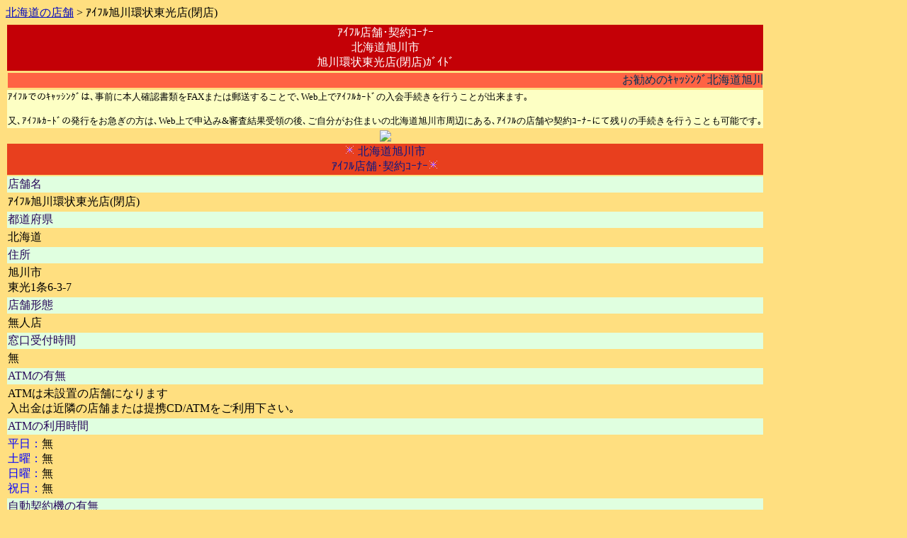

--- FILE ---
content_type: text/html
request_url: https://www.hihojo.co.uk/m/hokkaido/tenpo2.html
body_size: 2215
content:
<?xml version="1.0" encoding="Shift_JIS"?>
<!DOCTYPE html PUBLIC "-//W3C//DTD XHTML 1.0 Transitional//EN" "https://www.w3.org/TR/xhtml1/DTD/xhtml1-transitional.dtd">
<html xmlns="https://www.w3.org/1999/xhtml" xml:lang="ja" lang="ja">
<head>
<meta http-equiv="Content-Type" content="text/html;charset=Shift_JIS"> 
<title>北海道旭川市の旭川環状東光店(閉店):ｱｲﾌﾙｷｬｯｼﾝｸﾞ情報</title>
<meta name="keywords" content="ｱｲﾌﾙ,旭川環状東光店(閉店),旭川市,ｷｬｯｼﾝｸﾞ,借入,お金,融資,ﾛｰﾝ" />
<meta name="description" content="北海道旭川市のｱｲﾌﾙ旭川環状東光店(閉店)情報:PCや携帯からも借入手続き可能､安心･低金利で女性にも優しいｱｲﾌﾙのｷｬｯｼﾝｸﾞをご紹介中です｡" />
<meta name="robots" content="all" />
<link rel="alternate" media="only screen and (max-width: 640px)" href="https://www.hihojo.co.uk/sp/hokkaido/tenpo2.html">
<link rel="canonical" href="https://www.hihojo.co.uk/hokkaido/tenpo2.html">
</head>
<div id="container">
<body bgcolor="#ffdf80" text="#000000" link="#0008c0" vlink="#086011" alink="#ffb2ee">

<table>
	<tr>
	<a href="./">北海道の店舗</a> > ｱｲﾌﾙ旭川環状東光店(閉店)<td>
	</tr>
	<tr><td align="center" bgcolor="#C40006" height="60"><a name="top" id="top" title="ｱｲﾌﾙde融資申込"><font color="#ffffff">ｱｲﾌﾙ店舗･契約ｺｰﾅｰ<br />北海道旭川市<br />旭川環状東光店(閉店)ｶﾞｲﾄﾞ</font></a></td></tr>
	<td><marquee bgcolor="#ff6344"><font color="#043258">お勧めのｷｬｯｼﾝｸﾞ北海道旭川市のｱｲﾌﾙ旭川環状東光店(閉店)についての概要をご紹介!!</font></marquee></td>
	</tr>
	<tr bgcolor="#fdffc4"><td><font size="-1">ｱｲﾌﾙでのｷｬｯｼﾝｸﾞは､事前に本人確認書類をFAXまたは郵送することで､Web上でｱｲﾌﾙｶｰﾄﾞの入会手続きを行うことが出来ます｡<br /><br />
又､ｱｲﾌﾙｶｰﾄﾞの発行をお急ぎの方は､Web上で申込み&審査結果受領の後､ご自分がお住まいの北海道旭川市周辺にある､ｱｲﾌﾙの店舗や契約ｺｰﾅｰにて残りの手続きを行うことも可能です｡</font><br /></td></tr>
	<tr><td align="center"><img src="https://www.nps-online.net/cash/aiful2c" border="0" height="1" width="1"><a href="https://www.nps-online.net/cash/aiful2b" rel="nofollow"><img src="https://www.nps-online.net/cash/aiful2a"></a></td></tr>
<tr><td align="center" bgcolor="#E83F1E" height="40"><img src="../img/star1.gif" /><font color="#0b1a84"> 北海道旭川市<br />ｱｲﾌﾙ店舗･契約ｺｰﾅｰ</font><img src="../img/star1.gif" /></td></tr>
	<tr bgcolor="#e0ffe0"><td><font color="#270659">店舗名</font></td></tr>
	<tr><td>ｱｲﾌﾙ旭川環状東光店(閉店)</td></tr>
	<tr bgcolor="#e0ffe0"><td><font color="#270659">都道府県</font></td></tr>
	<tr><td>北海道</td></tr>
	<tr bgcolor="#e0ffe0"><td><font color="#270659">住所</font></td></tr>
	<tr><td>旭川市<br />東光1条6-3-7</td></tr>
	<tr bgcolor="#e0ffe0"><td><font color="#270659">店舗形態</font></td></tr>
	<tr><td>無人店</td></tr>
	<tr bgcolor="#e0ffe0"><td><font color="#270659">窓口受付時間</font></td></tr>
	<tr><td>無</td></tr>
	<tr bgcolor="#e0ffe0"><td><font color="#270659">ATMの有無</font></td></tr>
	<tr><td>ATMは未設置の店舗になります<br />入出金は近隣の店舗または提携CD/ATMをご利用下さい｡</td></tr>
	<tr bgcolor="#e0ffe0"><td><font color="#270659">ATMの利用時間</font></td></tr>
	<tr><td><font color="#0000ff">平日：</font>無<br /><font color="#0000ff">土曜：</font>無<br /><font color="#0000ff">日曜：</font>無<br /><font color="#0000ff">祝日：</font>無</td></tr>
	<tr bgcolor="#e0ffe0"><td><font color="#270659">自動契約機の有無</font></td></tr>
	<tr><td>有</td></tr>
	<tr bgcolor="#e0ffe0"><td><font color="#270659">自動契約機･利用時間</font></td></tr>
	<tr><td><font color="#0000ff">平日：</font>8：00-22：00<br /><font color="#0000ff">土曜：</font>8：00-22：00<br /><font color="#0000ff">日曜：</font>8：00-22：00<br /><font color="#0000ff">祝日：</font>8：00-22：00</td></tr>
	<tr bgcolor="#e0ffe0"><td><font color="#270659">駐車場</font></td></tr>
	<tr><td>無料駐車場</td></tr>
	<tr bgcolor="#e0ffe0"><td><font color="#270659">最寄り駅等</font></td></tr>
	<tr><td><font size="-1">富良野線:西御料駅から車で20分ほど<br />東光5条7丁目交差点から旭川環状線を永山方面へ､環状線をさ挟んで｢ﾂﾙﾊ(ﾄﾞﾗｯｸｽﾄｱ)｣の向い側になります｡</font></td></tr>
	<tr bgcolor="#e0ffe0"><td><font color="#270659">その他情報等</font></td></tr>
	<tr><td><a href="../kariire.html">ｱｲﾌﾙの借入条件等</a></td></tr>
	<tr bgcolor="#fdffc4"><td><font size="-1">*上記の情報は､2018年1月20日時点の情報<br />*情報の間違い及び､･店舗の移転/閉店により､情報の変更があった場合はご了承下さい!<br />*ｱｲﾌﾙのｷｬｯｼﾝｸﾞは､お近くのｺﾝﾋﾞﾆ･その他提携先のCD･ATMでご利用可能です｡<br />※正しい情報は､必ずｱｲﾌﾙの公式HPにてご確認下さい!</font><br /></td></tr>
<tr><td align="center">
<img src="https://www.nps-online.net/cash/aiful2c" border="0" height="1" width="1"><a href="https://www.nps-online.net/cash/aiful2b" rel="nofollow"><img src="https://www.nps-online.net/cash/aiful2a"></a>
</td></tr>
<tr><td><hr color="#87013e" size="1" /></td></tr>
<tr><td align="center"><img src="http://maps.google.co.jp/maps/api/staticmap?format=gif&center=43.754146,142.410975&markers=color:red|43.754146,142.410975&zoom=15&size=200x235&mobile=true&maptype=roadmap&sensor=false" /><br /><br /><font size="-1">※地図情報に誤りがあった場合はご了承下さい!</font></td></tr>
<tr><td><hr color="#87013e" size="1" /></td></tr>
	<tr>
	<td align="center" bgcolor="#E83F1E" height="30">
<img src="../img/up.gif" width="16" height="16" /> <a href="#top" accesskey="0">ﾍﾟｰｼﾞの先頭へ</a>
	</td>
	</tr>
	<tr>
	<td align="center" bgcolor="#C40006" height="50">
<a href="./">(C)<a href="https://www.hihojo.co.uk/m/hokkaido/tenpo2.html">ｱｲﾌﾙ旭川環状東光店(閉店)情報<br />ｱｲﾌﾙｷｬｯｼﾝｸﾞ情報</a>
	</td>
	</tr>
</table>
</div>
</div>
</body>
</html>
